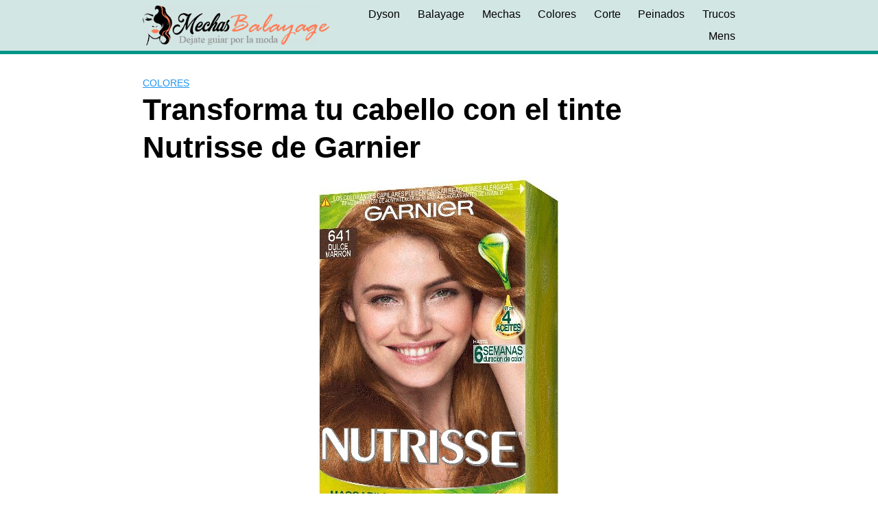

--- FILE ---
content_type: text/html; charset=UTF-8
request_url: https://balayage10.com/transforma-tu-cabello-con-el-tinte-nutrisse-de-garnier/
body_size: 12870
content:
<!DOCTYPE html>
<html lang="en-US">
<head>
	<meta charset="UTF-8">
	<meta name="viewport" content="width=device-width, initial-scale=1">
	<link rel="profile" href="http://gmpg.org/xfn/11">
	<title>Transforma tu cabello con el tinte Nutrisse de Garnier | ▷ Balayage10.com</title>
<meta name='robots' content='max-image-preview:large' />

<!-- This site is optimized with the Yoast SEO Premium plugin v12.2 - https://yoast.com/wordpress/plugins/seo/ -->
<meta name="robots" content="max-snippet:-1, max-image-preview:large, max-video-preview:-1"/>
<link rel="canonical" href="https://balayage10.com/transforma-tu-cabello-con-el-tinte-nutrisse-de-garnier/" />
<meta property="og:locale" content="en_US" />
<meta property="og:type" content="article" />
<meta property="og:title" content="Transforma tu cabello con el tinte Nutrisse de Garnier | ▷ Balayage10.com" />
<meta property="og:description" content="¡Bienvenido/a a la revolución del color de cabello con Nutrisse de Garnier! Leer mas" />
<meta property="og:url" content="https://balayage10.com/transforma-tu-cabello-con-el-tinte-nutrisse-de-garnier/" />
<meta property="og:site_name" content="MECHAS BALAYAGE | Todo lo que necesitas saber BALAYAGE ‍⭐" />
<meta property="article:section" content="Colores" />
<meta property="article:published_time" content="2023-05-24T15:12:56+00:00" />
<meta property="og:image" content="https://balayage10.com/wp-content/uploads/2023/03/tinte-nutrisse.jpg" />
<meta property="og:image:secure_url" content="https://balayage10.com/wp-content/uploads/2023/03/tinte-nutrisse.jpg" />
<meta property="og:image:width" content="450" />
<meta property="og:image:height" content="600" />
<meta name="twitter:card" content="summary_large_image" />
<meta name="twitter:description" content="¡Bienvenido/a a la revolución del color de cabello con Nutrisse de Garnier! Leer mas" />
<meta name="twitter:title" content="Transforma tu cabello con el tinte Nutrisse de Garnier | ▷ Balayage10.com" />
<meta name="twitter:image" content="https://balayage10.com/wp-content/uploads/2023/03/tinte-nutrisse.jpg" />
<script type='application/ld+json' class='yoast-schema-graph yoast-schema-graph--main'>{"@context":"https://schema.org","@graph":[{"@type":"WebSite","@id":"https://balayage10.com/#website","url":"https://balayage10.com/","name":"MECHAS BALAYAGE | Todo lo que necesitas saber BALAYAGE \u200d\u2b50","potentialAction":{"@type":"SearchAction","target":"https://balayage10.com/?s={search_term_string}","query-input":"required name=search_term_string"}},{"@type":"ImageObject","@id":"https://balayage10.com/transforma-tu-cabello-con-el-tinte-nutrisse-de-garnier/#primaryimage","url":"https://balayage10.com/wp-content/uploads/2023/03/tinte-nutrisse.jpg","width":450,"height":600},{"@type":"WebPage","@id":"https://balayage10.com/transforma-tu-cabello-con-el-tinte-nutrisse-de-garnier/#webpage","url":"https://balayage10.com/transforma-tu-cabello-con-el-tinte-nutrisse-de-garnier/","inLanguage":"en-US","name":"Transforma tu cabello con el tinte Nutrisse de Garnier | \u25b7 Balayage10.com","isPartOf":{"@id":"https://balayage10.com/#website"},"primaryImageOfPage":{"@id":"https://balayage10.com/transforma-tu-cabello-con-el-tinte-nutrisse-de-garnier/#primaryimage"},"datePublished":"2023-05-24T15:12:56+00:00","dateModified":"2023-05-24T15:12:56+00:00","author":{"@id":"https://balayage10.com/#/schema/person/38500d461d46d6d092d92b01c492518e"}},{"@type":["Person"],"@id":"https://balayage10.com/#/schema/person/38500d461d46d6d092d92b01c492518e","name":"vickth85","image":{"@type":"ImageObject","@id":"https://balayage10.com/#authorlogo","url":"https://secure.gravatar.com/avatar/54b3dcf52962c3c55aac42516c5879b2ac653919b9427986b1f59badd76990fc?s=96&d=mm&r=g","caption":"vickth85"},"sameAs":[]}]}</script>
<!-- / Yoast SEO Premium plugin. -->

<link rel='dns-prefetch' href='//cdn.jsdelivr.net' />
<link rel="alternate" type="application/rss+xml" title="MECHAS BALAYAGE | Todo lo que necesitas saber BALAYAGE ‍⭐ &raquo; Feed" href="https://balayage10.com/feed/" />
<link rel="alternate" type="application/rss+xml" title="MECHAS BALAYAGE | Todo lo que necesitas saber BALAYAGE ‍⭐ &raquo; Comments Feed" href="https://balayage10.com/comments/feed/" />
<link rel="alternate" type="application/rss+xml" title="MECHAS BALAYAGE | Todo lo que necesitas saber BALAYAGE ‍⭐ &raquo; Transforma tu cabello con el tinte Nutrisse de Garnier Comments Feed" href="https://balayage10.com/transforma-tu-cabello-con-el-tinte-nutrisse-de-garnier/feed/" />
<style id='wp-img-auto-sizes-contain-inline-css' type='text/css'>
img:is([sizes=auto i],[sizes^="auto," i]){contain-intrinsic-size:3000px 1500px}
/*# sourceURL=wp-img-auto-sizes-contain-inline-css */
</style>
<style id='wp-block-library-inline-css' type='text/css'>
:root{--wp-block-synced-color:#7a00df;--wp-block-synced-color--rgb:122,0,223;--wp-bound-block-color:var(--wp-block-synced-color);--wp-editor-canvas-background:#ddd;--wp-admin-theme-color:#007cba;--wp-admin-theme-color--rgb:0,124,186;--wp-admin-theme-color-darker-10:#006ba1;--wp-admin-theme-color-darker-10--rgb:0,107,160.5;--wp-admin-theme-color-darker-20:#005a87;--wp-admin-theme-color-darker-20--rgb:0,90,135;--wp-admin-border-width-focus:2px}@media (min-resolution:192dpi){:root{--wp-admin-border-width-focus:1.5px}}.wp-element-button{cursor:pointer}:root .has-very-light-gray-background-color{background-color:#eee}:root .has-very-dark-gray-background-color{background-color:#313131}:root .has-very-light-gray-color{color:#eee}:root .has-very-dark-gray-color{color:#313131}:root .has-vivid-green-cyan-to-vivid-cyan-blue-gradient-background{background:linear-gradient(135deg,#00d084,#0693e3)}:root .has-purple-crush-gradient-background{background:linear-gradient(135deg,#34e2e4,#4721fb 50%,#ab1dfe)}:root .has-hazy-dawn-gradient-background{background:linear-gradient(135deg,#faaca8,#dad0ec)}:root .has-subdued-olive-gradient-background{background:linear-gradient(135deg,#fafae1,#67a671)}:root .has-atomic-cream-gradient-background{background:linear-gradient(135deg,#fdd79a,#004a59)}:root .has-nightshade-gradient-background{background:linear-gradient(135deg,#330968,#31cdcf)}:root .has-midnight-gradient-background{background:linear-gradient(135deg,#020381,#2874fc)}:root{--wp--preset--font-size--normal:16px;--wp--preset--font-size--huge:42px}.has-regular-font-size{font-size:1em}.has-larger-font-size{font-size:2.625em}.has-normal-font-size{font-size:var(--wp--preset--font-size--normal)}.has-huge-font-size{font-size:var(--wp--preset--font-size--huge)}.has-text-align-center{text-align:center}.has-text-align-left{text-align:left}.has-text-align-right{text-align:right}.has-fit-text{white-space:nowrap!important}#end-resizable-editor-section{display:none}.aligncenter{clear:both}.items-justified-left{justify-content:flex-start}.items-justified-center{justify-content:center}.items-justified-right{justify-content:flex-end}.items-justified-space-between{justify-content:space-between}.screen-reader-text{border:0;clip-path:inset(50%);height:1px;margin:-1px;overflow:hidden;padding:0;position:absolute;width:1px;word-wrap:normal!important}.screen-reader-text:focus{background-color:#ddd;clip-path:none;color:#444;display:block;font-size:1em;height:auto;left:5px;line-height:normal;padding:15px 23px 14px;text-decoration:none;top:5px;width:auto;z-index:100000}html :where(.has-border-color){border-style:solid}html :where([style*=border-top-color]){border-top-style:solid}html :where([style*=border-right-color]){border-right-style:solid}html :where([style*=border-bottom-color]){border-bottom-style:solid}html :where([style*=border-left-color]){border-left-style:solid}html :where([style*=border-width]){border-style:solid}html :where([style*=border-top-width]){border-top-style:solid}html :where([style*=border-right-width]){border-right-style:solid}html :where([style*=border-bottom-width]){border-bottom-style:solid}html :where([style*=border-left-width]){border-left-style:solid}html :where(img[class*=wp-image-]){height:auto;max-width:100%}:where(figure){margin:0 0 1em}html :where(.is-position-sticky){--wp-admin--admin-bar--position-offset:var(--wp-admin--admin-bar--height,0px)}@media screen and (max-width:600px){html :where(.is-position-sticky){--wp-admin--admin-bar--position-offset:0px}}

/*# sourceURL=wp-block-library-inline-css */
</style><style id='wp-block-image-inline-css' type='text/css'>
.wp-block-image>a,.wp-block-image>figure>a{display:inline-block}.wp-block-image img{box-sizing:border-box;height:auto;max-width:100%;vertical-align:bottom}@media not (prefers-reduced-motion){.wp-block-image img.hide{visibility:hidden}.wp-block-image img.show{animation:show-content-image .4s}}.wp-block-image[style*=border-radius] img,.wp-block-image[style*=border-radius]>a{border-radius:inherit}.wp-block-image.has-custom-border img{box-sizing:border-box}.wp-block-image.aligncenter{text-align:center}.wp-block-image.alignfull>a,.wp-block-image.alignwide>a{width:100%}.wp-block-image.alignfull img,.wp-block-image.alignwide img{height:auto;width:100%}.wp-block-image .aligncenter,.wp-block-image .alignleft,.wp-block-image .alignright,.wp-block-image.aligncenter,.wp-block-image.alignleft,.wp-block-image.alignright{display:table}.wp-block-image .aligncenter>figcaption,.wp-block-image .alignleft>figcaption,.wp-block-image .alignright>figcaption,.wp-block-image.aligncenter>figcaption,.wp-block-image.alignleft>figcaption,.wp-block-image.alignright>figcaption{caption-side:bottom;display:table-caption}.wp-block-image .alignleft{float:left;margin:.5em 1em .5em 0}.wp-block-image .alignright{float:right;margin:.5em 0 .5em 1em}.wp-block-image .aligncenter{margin-left:auto;margin-right:auto}.wp-block-image :where(figcaption){margin-bottom:1em;margin-top:.5em}.wp-block-image.is-style-circle-mask img{border-radius:9999px}@supports ((-webkit-mask-image:none) or (mask-image:none)) or (-webkit-mask-image:none){.wp-block-image.is-style-circle-mask img{border-radius:0;-webkit-mask-image:url('data:image/svg+xml;utf8,<svg viewBox="0 0 100 100" xmlns="http://www.w3.org/2000/svg"><circle cx="50" cy="50" r="50"/></svg>');mask-image:url('data:image/svg+xml;utf8,<svg viewBox="0 0 100 100" xmlns="http://www.w3.org/2000/svg"><circle cx="50" cy="50" r="50"/></svg>');mask-mode:alpha;-webkit-mask-position:center;mask-position:center;-webkit-mask-repeat:no-repeat;mask-repeat:no-repeat;-webkit-mask-size:contain;mask-size:contain}}:root :where(.wp-block-image.is-style-rounded img,.wp-block-image .is-style-rounded img){border-radius:9999px}.wp-block-image figure{margin:0}.wp-lightbox-container{display:flex;flex-direction:column;position:relative}.wp-lightbox-container img{cursor:zoom-in}.wp-lightbox-container img:hover+button{opacity:1}.wp-lightbox-container button{align-items:center;backdrop-filter:blur(16px) saturate(180%);background-color:#5a5a5a40;border:none;border-radius:4px;cursor:zoom-in;display:flex;height:20px;justify-content:center;opacity:0;padding:0;position:absolute;right:16px;text-align:center;top:16px;width:20px;z-index:100}@media not (prefers-reduced-motion){.wp-lightbox-container button{transition:opacity .2s ease}}.wp-lightbox-container button:focus-visible{outline:3px auto #5a5a5a40;outline:3px auto -webkit-focus-ring-color;outline-offset:3px}.wp-lightbox-container button:hover{cursor:pointer;opacity:1}.wp-lightbox-container button:focus{opacity:1}.wp-lightbox-container button:focus,.wp-lightbox-container button:hover,.wp-lightbox-container button:not(:hover):not(:active):not(.has-background){background-color:#5a5a5a40;border:none}.wp-lightbox-overlay{box-sizing:border-box;cursor:zoom-out;height:100vh;left:0;overflow:hidden;position:fixed;top:0;visibility:hidden;width:100%;z-index:100000}.wp-lightbox-overlay .close-button{align-items:center;cursor:pointer;display:flex;justify-content:center;min-height:40px;min-width:40px;padding:0;position:absolute;right:calc(env(safe-area-inset-right) + 16px);top:calc(env(safe-area-inset-top) + 16px);z-index:5000000}.wp-lightbox-overlay .close-button:focus,.wp-lightbox-overlay .close-button:hover,.wp-lightbox-overlay .close-button:not(:hover):not(:active):not(.has-background){background:none;border:none}.wp-lightbox-overlay .lightbox-image-container{height:var(--wp--lightbox-container-height);left:50%;overflow:hidden;position:absolute;top:50%;transform:translate(-50%,-50%);transform-origin:top left;width:var(--wp--lightbox-container-width);z-index:9999999999}.wp-lightbox-overlay .wp-block-image{align-items:center;box-sizing:border-box;display:flex;height:100%;justify-content:center;margin:0;position:relative;transform-origin:0 0;width:100%;z-index:3000000}.wp-lightbox-overlay .wp-block-image img{height:var(--wp--lightbox-image-height);min-height:var(--wp--lightbox-image-height);min-width:var(--wp--lightbox-image-width);width:var(--wp--lightbox-image-width)}.wp-lightbox-overlay .wp-block-image figcaption{display:none}.wp-lightbox-overlay button{background:none;border:none}.wp-lightbox-overlay .scrim{background-color:#fff;height:100%;opacity:.9;position:absolute;width:100%;z-index:2000000}.wp-lightbox-overlay.active{visibility:visible}@media not (prefers-reduced-motion){.wp-lightbox-overlay.active{animation:turn-on-visibility .25s both}.wp-lightbox-overlay.active img{animation:turn-on-visibility .35s both}.wp-lightbox-overlay.show-closing-animation:not(.active){animation:turn-off-visibility .35s both}.wp-lightbox-overlay.show-closing-animation:not(.active) img{animation:turn-off-visibility .25s both}.wp-lightbox-overlay.zoom.active{animation:none;opacity:1;visibility:visible}.wp-lightbox-overlay.zoom.active .lightbox-image-container{animation:lightbox-zoom-in .4s}.wp-lightbox-overlay.zoom.active .lightbox-image-container img{animation:none}.wp-lightbox-overlay.zoom.active .scrim{animation:turn-on-visibility .4s forwards}.wp-lightbox-overlay.zoom.show-closing-animation:not(.active){animation:none}.wp-lightbox-overlay.zoom.show-closing-animation:not(.active) .lightbox-image-container{animation:lightbox-zoom-out .4s}.wp-lightbox-overlay.zoom.show-closing-animation:not(.active) .lightbox-image-container img{animation:none}.wp-lightbox-overlay.zoom.show-closing-animation:not(.active) .scrim{animation:turn-off-visibility .4s forwards}}@keyframes show-content-image{0%{visibility:hidden}99%{visibility:hidden}to{visibility:visible}}@keyframes turn-on-visibility{0%{opacity:0}to{opacity:1}}@keyframes turn-off-visibility{0%{opacity:1;visibility:visible}99%{opacity:0;visibility:visible}to{opacity:0;visibility:hidden}}@keyframes lightbox-zoom-in{0%{transform:translate(calc((-100vw + var(--wp--lightbox-scrollbar-width))/2 + var(--wp--lightbox-initial-left-position)),calc(-50vh + var(--wp--lightbox-initial-top-position))) scale(var(--wp--lightbox-scale))}to{transform:translate(-50%,-50%) scale(1)}}@keyframes lightbox-zoom-out{0%{transform:translate(-50%,-50%) scale(1);visibility:visible}99%{visibility:visible}to{transform:translate(calc((-100vw + var(--wp--lightbox-scrollbar-width))/2 + var(--wp--lightbox-initial-left-position)),calc(-50vh + var(--wp--lightbox-initial-top-position))) scale(var(--wp--lightbox-scale));visibility:hidden}}
/*# sourceURL=https://balayage10.com/wp-includes/blocks/image/style.min.css */
</style>
<style id='global-styles-inline-css' type='text/css'>
:root{--wp--preset--aspect-ratio--square: 1;--wp--preset--aspect-ratio--4-3: 4/3;--wp--preset--aspect-ratio--3-4: 3/4;--wp--preset--aspect-ratio--3-2: 3/2;--wp--preset--aspect-ratio--2-3: 2/3;--wp--preset--aspect-ratio--16-9: 16/9;--wp--preset--aspect-ratio--9-16: 9/16;--wp--preset--color--black: #000000;--wp--preset--color--cyan-bluish-gray: #abb8c3;--wp--preset--color--white: #ffffff;--wp--preset--color--pale-pink: #f78da7;--wp--preset--color--vivid-red: #cf2e2e;--wp--preset--color--luminous-vivid-orange: #ff6900;--wp--preset--color--luminous-vivid-amber: #fcb900;--wp--preset--color--light-green-cyan: #7bdcb5;--wp--preset--color--vivid-green-cyan: #00d084;--wp--preset--color--pale-cyan-blue: #8ed1fc;--wp--preset--color--vivid-cyan-blue: #0693e3;--wp--preset--color--vivid-purple: #9b51e0;--wp--preset--gradient--vivid-cyan-blue-to-vivid-purple: linear-gradient(135deg,rgb(6,147,227) 0%,rgb(155,81,224) 100%);--wp--preset--gradient--light-green-cyan-to-vivid-green-cyan: linear-gradient(135deg,rgb(122,220,180) 0%,rgb(0,208,130) 100%);--wp--preset--gradient--luminous-vivid-amber-to-luminous-vivid-orange: linear-gradient(135deg,rgb(252,185,0) 0%,rgb(255,105,0) 100%);--wp--preset--gradient--luminous-vivid-orange-to-vivid-red: linear-gradient(135deg,rgb(255,105,0) 0%,rgb(207,46,46) 100%);--wp--preset--gradient--very-light-gray-to-cyan-bluish-gray: linear-gradient(135deg,rgb(238,238,238) 0%,rgb(169,184,195) 100%);--wp--preset--gradient--cool-to-warm-spectrum: linear-gradient(135deg,rgb(74,234,220) 0%,rgb(151,120,209) 20%,rgb(207,42,186) 40%,rgb(238,44,130) 60%,rgb(251,105,98) 80%,rgb(254,248,76) 100%);--wp--preset--gradient--blush-light-purple: linear-gradient(135deg,rgb(255,206,236) 0%,rgb(152,150,240) 100%);--wp--preset--gradient--blush-bordeaux: linear-gradient(135deg,rgb(254,205,165) 0%,rgb(254,45,45) 50%,rgb(107,0,62) 100%);--wp--preset--gradient--luminous-dusk: linear-gradient(135deg,rgb(255,203,112) 0%,rgb(199,81,192) 50%,rgb(65,88,208) 100%);--wp--preset--gradient--pale-ocean: linear-gradient(135deg,rgb(255,245,203) 0%,rgb(182,227,212) 50%,rgb(51,167,181) 100%);--wp--preset--gradient--electric-grass: linear-gradient(135deg,rgb(202,248,128) 0%,rgb(113,206,126) 100%);--wp--preset--gradient--midnight: linear-gradient(135deg,rgb(2,3,129) 0%,rgb(40,116,252) 100%);--wp--preset--font-size--small: 13px;--wp--preset--font-size--medium: 20px;--wp--preset--font-size--large: 36px;--wp--preset--font-size--x-large: 42px;--wp--preset--spacing--20: 0.44rem;--wp--preset--spacing--30: 0.67rem;--wp--preset--spacing--40: 1rem;--wp--preset--spacing--50: 1.5rem;--wp--preset--spacing--60: 2.25rem;--wp--preset--spacing--70: 3.38rem;--wp--preset--spacing--80: 5.06rem;--wp--preset--shadow--natural: 6px 6px 9px rgba(0, 0, 0, 0.2);--wp--preset--shadow--deep: 12px 12px 50px rgba(0, 0, 0, 0.4);--wp--preset--shadow--sharp: 6px 6px 0px rgba(0, 0, 0, 0.2);--wp--preset--shadow--outlined: 6px 6px 0px -3px rgb(255, 255, 255), 6px 6px rgb(0, 0, 0);--wp--preset--shadow--crisp: 6px 6px 0px rgb(0, 0, 0);}:where(.is-layout-flex){gap: 0.5em;}:where(.is-layout-grid){gap: 0.5em;}body .is-layout-flex{display: flex;}.is-layout-flex{flex-wrap: wrap;align-items: center;}.is-layout-flex > :is(*, div){margin: 0;}body .is-layout-grid{display: grid;}.is-layout-grid > :is(*, div){margin: 0;}:where(.wp-block-columns.is-layout-flex){gap: 2em;}:where(.wp-block-columns.is-layout-grid){gap: 2em;}:where(.wp-block-post-template.is-layout-flex){gap: 1.25em;}:where(.wp-block-post-template.is-layout-grid){gap: 1.25em;}.has-black-color{color: var(--wp--preset--color--black) !important;}.has-cyan-bluish-gray-color{color: var(--wp--preset--color--cyan-bluish-gray) !important;}.has-white-color{color: var(--wp--preset--color--white) !important;}.has-pale-pink-color{color: var(--wp--preset--color--pale-pink) !important;}.has-vivid-red-color{color: var(--wp--preset--color--vivid-red) !important;}.has-luminous-vivid-orange-color{color: var(--wp--preset--color--luminous-vivid-orange) !important;}.has-luminous-vivid-amber-color{color: var(--wp--preset--color--luminous-vivid-amber) !important;}.has-light-green-cyan-color{color: var(--wp--preset--color--light-green-cyan) !important;}.has-vivid-green-cyan-color{color: var(--wp--preset--color--vivid-green-cyan) !important;}.has-pale-cyan-blue-color{color: var(--wp--preset--color--pale-cyan-blue) !important;}.has-vivid-cyan-blue-color{color: var(--wp--preset--color--vivid-cyan-blue) !important;}.has-vivid-purple-color{color: var(--wp--preset--color--vivid-purple) !important;}.has-black-background-color{background-color: var(--wp--preset--color--black) !important;}.has-cyan-bluish-gray-background-color{background-color: var(--wp--preset--color--cyan-bluish-gray) !important;}.has-white-background-color{background-color: var(--wp--preset--color--white) !important;}.has-pale-pink-background-color{background-color: var(--wp--preset--color--pale-pink) !important;}.has-vivid-red-background-color{background-color: var(--wp--preset--color--vivid-red) !important;}.has-luminous-vivid-orange-background-color{background-color: var(--wp--preset--color--luminous-vivid-orange) !important;}.has-luminous-vivid-amber-background-color{background-color: var(--wp--preset--color--luminous-vivid-amber) !important;}.has-light-green-cyan-background-color{background-color: var(--wp--preset--color--light-green-cyan) !important;}.has-vivid-green-cyan-background-color{background-color: var(--wp--preset--color--vivid-green-cyan) !important;}.has-pale-cyan-blue-background-color{background-color: var(--wp--preset--color--pale-cyan-blue) !important;}.has-vivid-cyan-blue-background-color{background-color: var(--wp--preset--color--vivid-cyan-blue) !important;}.has-vivid-purple-background-color{background-color: var(--wp--preset--color--vivid-purple) !important;}.has-black-border-color{border-color: var(--wp--preset--color--black) !important;}.has-cyan-bluish-gray-border-color{border-color: var(--wp--preset--color--cyan-bluish-gray) !important;}.has-white-border-color{border-color: var(--wp--preset--color--white) !important;}.has-pale-pink-border-color{border-color: var(--wp--preset--color--pale-pink) !important;}.has-vivid-red-border-color{border-color: var(--wp--preset--color--vivid-red) !important;}.has-luminous-vivid-orange-border-color{border-color: var(--wp--preset--color--luminous-vivid-orange) !important;}.has-luminous-vivid-amber-border-color{border-color: var(--wp--preset--color--luminous-vivid-amber) !important;}.has-light-green-cyan-border-color{border-color: var(--wp--preset--color--light-green-cyan) !important;}.has-vivid-green-cyan-border-color{border-color: var(--wp--preset--color--vivid-green-cyan) !important;}.has-pale-cyan-blue-border-color{border-color: var(--wp--preset--color--pale-cyan-blue) !important;}.has-vivid-cyan-blue-border-color{border-color: var(--wp--preset--color--vivid-cyan-blue) !important;}.has-vivid-purple-border-color{border-color: var(--wp--preset--color--vivid-purple) !important;}.has-vivid-cyan-blue-to-vivid-purple-gradient-background{background: var(--wp--preset--gradient--vivid-cyan-blue-to-vivid-purple) !important;}.has-light-green-cyan-to-vivid-green-cyan-gradient-background{background: var(--wp--preset--gradient--light-green-cyan-to-vivid-green-cyan) !important;}.has-luminous-vivid-amber-to-luminous-vivid-orange-gradient-background{background: var(--wp--preset--gradient--luminous-vivid-amber-to-luminous-vivid-orange) !important;}.has-luminous-vivid-orange-to-vivid-red-gradient-background{background: var(--wp--preset--gradient--luminous-vivid-orange-to-vivid-red) !important;}.has-very-light-gray-to-cyan-bluish-gray-gradient-background{background: var(--wp--preset--gradient--very-light-gray-to-cyan-bluish-gray) !important;}.has-cool-to-warm-spectrum-gradient-background{background: var(--wp--preset--gradient--cool-to-warm-spectrum) !important;}.has-blush-light-purple-gradient-background{background: var(--wp--preset--gradient--blush-light-purple) !important;}.has-blush-bordeaux-gradient-background{background: var(--wp--preset--gradient--blush-bordeaux) !important;}.has-luminous-dusk-gradient-background{background: var(--wp--preset--gradient--luminous-dusk) !important;}.has-pale-ocean-gradient-background{background: var(--wp--preset--gradient--pale-ocean) !important;}.has-electric-grass-gradient-background{background: var(--wp--preset--gradient--electric-grass) !important;}.has-midnight-gradient-background{background: var(--wp--preset--gradient--midnight) !important;}.has-small-font-size{font-size: var(--wp--preset--font-size--small) !important;}.has-medium-font-size{font-size: var(--wp--preset--font-size--medium) !important;}.has-large-font-size{font-size: var(--wp--preset--font-size--large) !important;}.has-x-large-font-size{font-size: var(--wp--preset--font-size--x-large) !important;}
/*# sourceURL=global-styles-inline-css */
</style>

<style id='classic-theme-styles-inline-css' type='text/css'>
/*! This file is auto-generated */
.wp-block-button__link{color:#fff;background-color:#32373c;border-radius:9999px;box-shadow:none;text-decoration:none;padding:calc(.667em + 2px) calc(1.333em + 2px);font-size:1.125em}.wp-block-file__button{background:#32373c;color:#fff;text-decoration:none}
/*# sourceURL=/wp-includes/css/classic-themes.min.css */
</style>
<link rel='stylesheet' id='orbital-style-css' href='https://balayage10.com/wp-content/themes/orbital/assets/css/main.css?ver=6.9' type='text/css' media='all' />
<style id='orbital-style-inline-css' type='text/css'>

                .primary-menu li.menu-item-has-children:focus > ul, .primary-menu li.menu-item-has-children.focus > ul {
                    right: 0;
                    opacity: 1;
                    transform: translateY(0);
                    transition: opacity 0.15s linear, transform 0.15s linear;
                }
               
            
/*# sourceURL=orbital-style-inline-css */
</style>
<script type="text/javascript" src="https://balayage10.com/wp-includes/js/jquery/jquery.min.js?ver=3.7.1" id="jquery-core-js"></script>
<script type="text/javascript" src="https://balayage10.com/wp-includes/js/jquery/jquery-migrate.min.js?ver=3.4.1" id="jquery-migrate-js"></script>
<link rel="EditURI" type="application/rsd+xml" title="RSD" href="https://balayage10.com/xmlrpc.php?rsd" />
<link rel='shortlink' href='https://balayage10.com/?p=3747' />
    <style>
        @media(min-width: 48rem){

            .container {
                width: 56rem;
            }

            .entry-content {
                max-width: 70%;
                flex-basis: 70%;
            }

            .entry-aside {
                max-width: 30%;
                flex-basis: 30%;
                order: 0;
                -ms-flex-order: 0;

            }

        }


                a {
                color: #2196f3;
            }

        

                .site-header {
                background-color: #ffffff;
            }

        
                .site-header a {
                color: ;
            }

            @media(min-width: 1040px){
                .site-navbar .menu-item-has-children:after {
                    border-color: ;
                }
            }
    

    </style>

            <style>
        </style>
    <script async src="https://pagead2.googlesyndication.com/pagead/js/adsbygoogle.js?client=ca-pub-5571460700412060"
     crossorigin="anonymous"></script><link rel="icon" href="https://balayage10.com/wp-content/uploads/2023/03/cropped-copper-hair-32x32.jpg" sizes="32x32" />
<link rel="icon" href="https://balayage10.com/wp-content/uploads/2023/03/cropped-copper-hair-192x192.jpg" sizes="192x192" />
<link rel="apple-touch-icon" href="https://balayage10.com/wp-content/uploads/2023/03/cropped-copper-hair-180x180.jpg" />
<meta name="msapplication-TileImage" content="https://balayage10.com/wp-content/uploads/2023/03/cropped-copper-hair-270x270.jpg" />
		<style type="text/css" id="wp-custom-css">
			.site-logo img{max-width: 290px;}.site-header {    border-bottom: 5px solid #009687;background: #d2e6e3;}
.site-footer{border-top: 5px solid #009687;background: #d2e6e3;}
.widget-area{background-color: #ffffff00;}

.entry-header .wp-post-image {
    height: 150px;
    object-fit: cover;
    border-radius: 10px;
}

.entry-item img {
    height: 150px;
    object-fit: cover;
    border-radius: 10px;
}		</style>
		</head>
<body class="wp-singular post-template-default single single-post postid-3747 single-format-standard wp-custom-logo wp-theme-orbital no-sidebar">
	<a class="screen-reader-text" href="#content">Skip to content</a>

			
		

<header class="site-header ">
	<div class="container header-inner">
							<div class="site-logo">

					<a href="https://balayage10.com/" class="custom-logo-link"><img width="394" height="79" src="https://balayage10.com/wp-content/uploads/2023/04/logo-mechas-balayage-3-1.png" class="custom-logo" alt="" decoding="async" /></a>
				</div>

						<button class="toggle nav-toggle mobile-nav-toggle " data-toggle-target=".menu-modal"  data-toggle-body-class="showing-menu-modal" aria-expanded="false" data-set-focus=".close-nav-toggle">
				<span class="toggle-inner">
					<a class="site-nav-trigger">
						<span></span>
					</a>
					<span class="toggle-text">Menu</span>
				</span>
			</button><!-- .nav-toggle -->
			
			<div class="header-navigation-wrapper">

										<nav class="primary-menu-wrapper" aria-label="Horizontal" role="navigation">

							<ul class="primary-menu reset-list-style">

							<li id="menu-item-4471" class="menu-item menu-item-type-post_type menu-item-object-post menu-item-4471"><a href="https://balayage10.com/dyson-airwrap-opiniones-pelo-encrespado/">Dyson</a></li>
<li id="menu-item-4025" class="menu-item menu-item-type-post_type menu-item-object-page menu-item-4025"><a href="https://balayage10.com/que-son/">Balayage</a></li>
<li id="menu-item-4017" class="menu-item menu-item-type-taxonomy menu-item-object-category menu-item-4017"><a href="https://balayage10.com/mechas/">Mechas</a></li>
<li id="menu-item-4016" class="menu-item menu-item-type-taxonomy menu-item-object-category current-post-ancestor current-menu-parent current-post-parent menu-item-4016"><a href="https://balayage10.com/colores/">Colores</a></li>
<li id="menu-item-4020" class="menu-item menu-item-type-taxonomy menu-item-object-category menu-item-4020"><a href="https://balayage10.com/corte/">Corte</a></li>
<li id="menu-item-4021" class="menu-item menu-item-type-taxonomy menu-item-object-category menu-item-4021"><a href="https://balayage10.com/peinados/">Peinados</a></li>
<li id="menu-item-4018" class="menu-item menu-item-type-taxonomy menu-item-object-category menu-item-4018"><a href="https://balayage10.com/trucos-y-consejos/">Trucos</a></li>
<li id="menu-item-4019" class="menu-item menu-item-type-taxonomy menu-item-object-category menu-item-4019"><a href="https://balayage10.com/hombres/">Mens</a></li>

							</ul>
							
						</nav><!-- .primary-menu-wrapper -->
					
			</div><!-- .header-navigation-wrapper -->
		
	</div>
</header>

<div class="menu-modal cover-modal header-footer-group" data-modal-target-string=".menu-modal">

	<div class="menu-modal-inner modal-inner">

		<div class="menu-wrapper section-inner">

			<div class="menu-top">

				<button class="toggle close-nav-toggle fill-children-current-color" data-toggle-target=".menu-modal" data-toggle-body-class="showing-menu-modal" aria-expanded="false" data-set-focus=".menu-modal">
					<span class="toggle-text">Close Menu</span>
					X
				</button><!-- .nav-toggle -->

				
				<nav class="mobile-menu" aria-label="Mobile" role="navigation">

					<ul class="modal-menu reset-list-style">

					<li class="menu-item menu-item-type-post_type menu-item-object-post menu-item-4471"><div class="ancestor-wrapper"><a href="https://balayage10.com/dyson-airwrap-opiniones-pelo-encrespado/">Dyson</a></div><!-- .ancestor-wrapper --></li>
<li class="menu-item menu-item-type-post_type menu-item-object-page menu-item-4025"><div class="ancestor-wrapper"><a href="https://balayage10.com/que-son/">Balayage</a></div><!-- .ancestor-wrapper --></li>
<li class="menu-item menu-item-type-taxonomy menu-item-object-category menu-item-4017"><div class="ancestor-wrapper"><a href="https://balayage10.com/mechas/">Mechas</a></div><!-- .ancestor-wrapper --></li>
<li class="menu-item menu-item-type-taxonomy menu-item-object-category current-post-ancestor current-menu-parent current-post-parent menu-item-4016"><div class="ancestor-wrapper"><a href="https://balayage10.com/colores/">Colores</a></div><!-- .ancestor-wrapper --></li>
<li class="menu-item menu-item-type-taxonomy menu-item-object-category menu-item-4020"><div class="ancestor-wrapper"><a href="https://balayage10.com/corte/">Corte</a></div><!-- .ancestor-wrapper --></li>
<li class="menu-item menu-item-type-taxonomy menu-item-object-category menu-item-4021"><div class="ancestor-wrapper"><a href="https://balayage10.com/peinados/">Peinados</a></div><!-- .ancestor-wrapper --></li>
<li class="menu-item menu-item-type-taxonomy menu-item-object-category menu-item-4018"><div class="ancestor-wrapper"><a href="https://balayage10.com/trucos-y-consejos/">Trucos</a></div><!-- .ancestor-wrapper --></li>
<li class="menu-item menu-item-type-taxonomy menu-item-object-category menu-item-4019"><div class="ancestor-wrapper"><a href="https://balayage10.com/hombres/">Mens</a></div><!-- .ancestor-wrapper --></li>

					</ul>

				</nav>

			</div><!-- .menu-top -->

		</div><!-- .menu-wrapper -->

	</div><!-- .menu-modal-inner -->

</div><!-- .menu-modal -->

		<main id="content" class="site-main post-3747 post type-post status-publish format-standard has-post-thumbnail category-colores">

    
    <header class="default-header">
	<div class="container">
					
												<div class="category">
						<a href="https://balayage10.com/colores/">Colores</a>					</div>
							
							<h1 class="title">Transforma tu cabello con el tinte Nutrisse de Garnier</h1>			
							<div class="meta">
									</div>
			
			
			

		
	</div>

	
</header>
    
    <div id="content-wrapper" class="container flex">
        <div class="entry-content">

            			<div class="post-thumbnail"><img width="450" height="600" src="https://balayage10.com/wp-content/uploads/2023/03/tinte-nutrisse.jpg" class="attachment-large size-large wp-post-image" alt="" decoding="async" fetchpriority="high" /></div>

			    <div class="banner desktop">
        <div class="center fluid">
            <script async src="https://pagead2.googlesyndication.com/pagead/js/adsbygoogle.js?client=ca-pub-5571460700412060"
     crossorigin="anonymous"></script>
<!-- Bloque alargado -->
<ins class="adsbygoogle"
     style="display:block"
     data-ad-client="ca-pub-5571460700412060"
     data-ad-slot="4019133846"
     data-ad-format="auto"
     data-full-width-responsive="true"></ins>
<script>
     (adsbygoogle = window.adsbygoogle || []).push({});
</script>        </div>
    </div>
        <div class="banner mobile">
        <div class="center fluid">
            <script async src="https://pagead2.googlesyndication.com/pagead/js/adsbygoogle.js?client=ca-pub-5571460700412060"
     crossorigin="anonymous"></script>
<!-- Bloque alargado -->
<ins class="adsbygoogle"
     style="display:block"
     data-ad-client="ca-pub-5571460700412060"
     data-ad-slot="4019133846"
     data-ad-format="auto"
     data-full-width-responsive="true"></ins>
<script>
     (adsbygoogle = window.adsbygoogle || []).push({});
</script>        </div>
    </div>
    
            <p><b>¡Bienvenido/a a la revolución del color de cabello con Nutrisse de Garnier!</b></p>
<p>Si estás buscando un tinte que te proporcione un color intenso y duradero, con una fórmula nutritiva y enriquecida con aceites naturales como el aguacate, la oliva y la grosella, ¡has llegado al lugar adecuado! Nutrisse de Garnier es el producto que necesitas para transformar tu cabello y lucir un color vibrante que refleje tu personalidad.</p>
<p>En esta sección encontrarás todo lo que necesitas saber sobre Nutrisse: desde los tonos disponibles hasta las características de su fórmula, pasando por consejos para su aplicación y mantenimiento del color. Además, podrás leer las opiniones y experiencias de nuestros clientes satisfechos y descubrir cómo lograron satisfacer sus expectativas y necesidades.</p><div class="banner mobile"><div class=" ">
	<script async src="https://pagead2.googlesyndication.com/pagead/js/adsbygoogle.js?client=ca-pub-5571460700412060"
     crossorigin="anonymous"></script>
<!-- Bloque alargado -->
<ins class="adsbygoogle"
     style="display:block"
     data-ad-client="ca-pub-5571460700412060"
     data-ad-slot="4019133846"
     data-ad-format="auto"
     data-full-width-responsive="true"></ins>
<script>
     (adsbygoogle = window.adsbygoogle || []).push({});
</script>
	</div>
	</div><div class="banner desktop"><div class=" ">
	<script async src="https://pagead2.googlesyndication.com/pagead/js/adsbygoogle.js?client=ca-pub-5571460700412060"
     crossorigin="anonymous"></script>
<!-- Bloque alargado -->
<ins class="adsbygoogle"
     style="display:block"
     data-ad-client="ca-pub-5571460700412060"
     data-ad-slot="4019133846"
     data-ad-format="auto"
     data-full-width-responsive="true"></ins>
<script>
     (adsbygoogle = window.adsbygoogle || []).push({});
</script>
	</div>
	</div>
<p class="vi1"><iframe class="video" src="https://www.youtube.com/embed/T_Kb7BKHTJw" title="YouTube video player" frameborder="0" allow="accelerometer; autoplay; clipboard-write; encrypted-media; gyroscope; picture-in-picture; web-share" allowfullscreen></iframe></p>
<p><b>¡Bienvenido/a a la revolución del color de cabello con Nutrisse de Garnier!</b></p>
<p>Si estás buscando un tinte que te proporcione un color intenso y duradero, con una fórmula nutritiva y enriquecida con aceites naturales como el aguacate, la oliva y la grosella, ¡has llegado al lugar adecuado! Nutrisse de Garnier es el producto que necesitas para transformar tu cabello y lucir un color vibrante que refleje tu personalidad.</p>
<p>En esta sección encontrarás todo lo que necesitas saber sobre Nutrisse: desde los tonos disponibles hasta las características de su fórmula, pasando por consejos para su aplicación y mantenimiento del color. Además, podrás leer las opiniones y experiencias de nuestros clientes satisfechos y descubrir cómo lograron satisfacer sus expectativas y necesidades.</p>
<h2>¿Qué es el tinte Nutrisse de Garnier?</h2>
<p>Nutrisse es una marca de tinte para el cabello de Garnier que ofrece una amplia gama de tonos y colores. Este tinte es conocido por su fórmula enriquecida con aceite de frutas y vitaminas que ayudan a nutrir el cabello mientras lo tiñen. Esta combinación de ingredientes es lo que permite que Nutrisse de Garnier sea conocido por su capacidad para proporcionar un color vibrante y duradero, así como por mejorar la salud del cabello. Además, se puede encontrar en varios formatos, como crema o gel, para adaptarse a las necesidades de cada persona. <b>En resumen:</b> Nutrisse de Garnier es un tinte para el cabello con una fórmula rica en aceites y vitaminas que nutren y mejoran la salud del cabello mientras proporciona un color duradero y vibrante.</p>
<h2>Cómo preparar tu cabello antes de teñirlo con Salerm</h2>
<p>Antes de utilizar el tinte Salerm, es importante preparar adecuadamente el cabello para que el color quede uniforme y duradero. A continuación, se presentan los pasos a seguir para preparar tu cabello antes de teñirlo:</p>
<h3>Lava y aclara tu cabello</h3>
<p>Antes de teñir tu cabello con Salerm, es importante lavarlo con champú y acondicionador para eliminar cualquier residuo de productos y suciedad. Una vez lavado, enjuágalo bien para que no queden restos de champú o acondicionador en el cabello.</p>
<h3>No utilices productos para el cabello antes de teñirlo</h3>
<p>Es recomendable no usar productos como gel, cera o espuma antes de teñir el cabello con Salerm. Estos productos pueden provocar una reacción química con el tinte y afectar su resultado final.</p>
<h3>Desenreda tu cabello</h3>
<p>Antes de aplicar el tinte Salerm, desenreda tu cabello con cuidado. Utiliza un peine de dientes anchos o un cepillo suave para no causar daño en el cabello.</p>
<h3>Protege tu piel y ropa</h3>
<p>Antes de aplicar el tinte Salerm, utiliza una capa protectora en tus hombros y cubre tus manos con guantes de plástico para evitar manchas en la piel y ropa.</p>
<p>Siguiendo estos sencillos pasos, tu cabello estará preparado para recibir el tinte Salerm y lograr un color uniforme y duradero.</p>
<h2>Consejos para aplicar Nutrisse de Garnier en casa</h2>
<h4>3.1. Sigue las instrucciones</h4>
<p>Es importante leer y seguir las instrucciones de uso proporcionadas por Nutrisse para obtener los mejores resultados y evitar errores. Asegúrate de hacer una prueba de alergia antes de utilizar el producto y utiliza guantes durante la aplicación.</p>
<h4>3.2. Prepara el área de trabajo</h4>
<p>Antes de aplicar el tinte, protege las áreas donde no quieras que el producto llegue, como el cuello, los hombros y las orejas, cubriéndolos con toallas o capas. Ten a mano agua y jabón para limpiar cualquier mancha accidental de tinte.</p>
<h4>3.Divide el cabello en secciones</h4>
<p>Para aplicar Nutrisse de manera uniforme, es recomendable dividir el cabello en secciones con pinzas. Empieza aplicando el tinte en las raíces y ve trabajando hacia las puntas. Sigue las instrucciones de tiempo de espera antes de enjuagar y aplicar el acondicionador que viene incluido. </p>
<h4>3.4. No te laves el cabello inmediatamente</h4>
<p>Después de aplicar el tinte, espera al menos 24 horas antes de lavar el cabello para dar tiempo al color a asentarse. Usa un champú suave y evita el agua caliente para prolongar la duración del color.</p>
<h2>Cómo mantener el color y la salud del cabello después de usar Nutrisse</h2>
<p>Una vez que has teñido tu cabello con Nutrisse, es importante cuidarlo adecuadamente para mantener el color vibrante y la salud del cabello. Aquí te dejamos algunos consejos:</p>
<h3>4.1. Utiliza champús y acondicionadores específicos para cabello teñido</h3>
<p>Los champús y acondicionadores para cabello teñido están especialmente formulados para evitar que el color se desvanezca. Además, ayudan a mantener la hidratación y la suavidad del cabello.</p>
<h3>4.2. Evita el agua caliente</h3>
<p>El agua caliente puede dañar el cabello y hacer que el color se desvanezca más rápido. Trata de lavar el cabello con agua tibia o fría para mantener el color vibrante durante más tiempo.</p>
<h3>4.3. Protege tu cabello del sol</h3>
<p>La exposición al sol puede dañar el cabello y hacer que el color se desvanezca más rápido. Utiliza productos para el cabello con protección UV y evita la exposición prolongada al sol.</p>
<h3>4.Mantén tu cabello hidratado</h3>
<p>El tinte y los procesos de decoloración pueden dejar el cabello seco y quebradizo. Usa productos hidratantes como mascarillas y aceites para mantener tu cabello saludable e hidratado.</p>
<h2>Conclusiones sobre el tinte Nutrisse de Garnier: pros y contras</h2>
<p>Después de analizar las características y la experiencia de uso del tinte Nutrisse de Garnier, podemos concluir que tiene ventajas y desventajas que merecen ser mencionadas:</p>
<h3>Pros:</h3>
<p><b>1. Nutrición:</b> El tinte Nutrisse de Garnier contiene aceite de aguacate, aceite de oliva y manteca de karité, ingredientes que aportan hidratación, suavidad y brillo al cabello.</p>
<p><b>2. Color intenso:</b> Los pigmentos del tinte Nutrisse logran un color vibrante y duradero, incluso en cabellos oscuros.</p>
<p><b>3. Facilidad de uso:</b> El kit de tinte Nutrisse incluye todo lo necesario para realizar la aplicación en casa, con instrucciones claras y sencillas.</p>
<h3>Contras:</h3>
<p><b>1. Alergias:</b> El tinte Nutrisse contiene amoníaco y otros componentes que pueden causar reacciones alérgicas en algunas personas.</p>
<p><b>2. Manchas:</b> El tinte Nutrisse puede dejar manchas en la piel, la ropa y los muebles si no se toman precauciones durante la aplicación.</p>
<p><b>3. Incompatibilidad:</b> Si se han utilizado otros tratamientos químicos en el cabello, es posible que el tinte Nutrisse no tenga el efecto deseado.</p>
<p>En conclusión, el tinte Nutrisse de Garnier es una opción interesante para aquellas personas que buscan una coloración intensa y nutritiva para su cabello, siempre y cuando se sigan las instrucciones y se tomen las precauciones necesarias.</p>

            
                <div class="banner desktop">
        <div class="center fluid">
            <script async src="https://pagead2.googlesyndication.com/pagead/js/adsbygoogle.js?client=ca-pub-5571460700412060"
     crossorigin="anonymous"></script>
<!-- Bloque alargado -->
<ins class="adsbygoogle"
     style="display:block"
     data-ad-client="ca-pub-5571460700412060"
     data-ad-slot="4019133846"
     data-ad-format="auto"
     data-full-width-responsive="true"></ins>
<script>
     (adsbygoogle = window.adsbygoogle || []).push({});
</script>        </div>
    </div>
        <div class="banner mobile">
        <div class="center fluid">
            <script async src="https://pagead2.googlesyndication.com/pagead/js/adsbygoogle.js?client=ca-pub-5571460700412060"
     crossorigin="anonymous"></script>
<!-- Bloque alargado -->
<ins class="adsbygoogle"
     style="display:block"
     data-ad-client="ca-pub-5571460700412060"
     data-ad-slot="4019133846"
     data-ad-format="auto"
     data-full-width-responsive="true"></ins>
<script>
     (adsbygoogle = window.adsbygoogle || []).push({});
</script>        </div>
    </div>
    
            <footer class="entry-footer">

                    <section class="entry-related">
        <h3>Related Posts</h3>
        <div class="flex flex-fluid">
            <article id="post-3711" class="entry-item column-third">
	<a href="https://balayage10.com/transforma-tu-cabello-con-el-elegante-tinte-gris-plata/" rel="bookmark">
		<img width="96" height="96" src="https://balayage10.com/wp-content/uploads/2023/03/tinte-gris-plata.jpg" class="attachment-thumbnail size-thumbnail wp-post-image" alt="" decoding="async" /><h4 class="entry-title">Transforma tu cabello con el elegante tinte gris plata</h4>	</a>
</article>
<article id="post-3331" class="entry-item column-third">
	<a href="https://balayage10.com/transforma-tu-look-con-el-pelo-pintado-tendencias-y-consejos/" rel="bookmark">
		<img width="76" height="96" src="https://balayage10.com/wp-content/uploads/2023/03/pelo-pintado.jpg" class="attachment-thumbnail size-thumbnail wp-post-image" alt="" decoding="async" /><h4 class="entry-title">Transforma tu look con el pelo pintado: tendencias y consejos</h4>	</a>
</article>
<article id="post-3880" class="entry-item column-third">
	<a href="https://balayage10.com/descubre-los-mejores-tintes-rojos-para-resaltar-tu-belleza-morena/" rel="bookmark">
		<img width="106" height="96" src="https://balayage10.com/wp-content/uploads/2023/03/tintes-rojos-para-morenas.jpg" class="attachment-thumbnail size-thumbnail wp-post-image" alt="" decoding="async" loading="lazy" /><h4 class="entry-title">Descubre los mejores tintes rojos para resaltar tu belleza morena</h4>	</a>
</article>
<article id="post-3619" class="entry-item column-third">
	<a href="https://balayage10.com/descubre-la-magia-de-la-combinacion-de-colores-con-nuestra-tabla-de-colores/" rel="bookmark">
		<img width="78" height="96" src="https://balayage10.com/wp-content/uploads/2023/03/tabla-de-colores.jpg" class="attachment-thumbnail size-thumbnail wp-post-image" alt="" decoding="async" loading="lazy" /><h4 class="entry-title">Descubre la magia de la combinación de colores con nuestra tabla de colores</h4>	</a>
</article>
<article id="post-3654" class="entry-item column-third">
	<a href="https://balayage10.com/descubre-el-encanto-del-tinte-cafe-claro-para-un-look-natural/" rel="bookmark">
		<img width="77" height="96" src="https://balayage10.com/wp-content/uploads/2023/03/tinte-cafe-claro.jpg" class="attachment-thumbnail size-thumbnail wp-post-image" alt="" decoding="async" loading="lazy" /><h4 class="entry-title">Descubre el encanto del tinte café claro para un look natural</h4>	</a>
</article>
<article id="post-3919" class="entry-item column-third">
	<a href="https://balayage10.com/consigue-un-look-dulce-con-el-tono-caramelo-en-tu-cabello/" rel="bookmark">
		<img width="64" height="96" src="https://balayage10.com/wp-content/uploads/2023/03/tono-caramelo-en-cabello.jpg" class="attachment-thumbnail size-thumbnail wp-post-image" alt="" decoding="async" loading="lazy" /><h4 class="entry-title">Consigue un look dulce con el tono caramelo en tu cabello</h4>	</a>
</article>
        </div>
    </section>

    
                                    <div id="comments" class="comments-area">
		<div id="respond" class="comment-respond">
		<h3>Leave a Reply <small><a rel="nofollow" id="cancel-comment-reply-link" href="/transforma-tu-cabello-con-el-tinte-nutrisse-de-garnier/#respond" style="display:none;">Cancel reply</a></small></h3><form action="https://balayage10.com/wp-comments-post.php" method="post" id="commentform" class="comment-form"><p class="comment-notes"><span id="email-notes">Your email address will not be published.</span> <span class="required-field-message">Required fields are marked <span class="required">*</span></span></p><textarea id="comment" name="comment" cols="45" rows="1" required></textarea><p class="comment-form-author"><label for="author">Name <span class="required">*</span></label> <input id="author" name="author" type="text" value="" size="30" maxlength="245" autocomplete="name" required /></p>
<p class="comment-form-email"><label for="email">Email <span class="required">*</span></label> <input id="email" name="email" type="email" value="" size="30" maxlength="100" aria-describedby="email-notes" autocomplete="email" required /></p>
<p class="comment-form-url"><label for="url">Website</label> <input id="url" name="url" type="url" value="" size="30" maxlength="200" autocomplete="url" /></p>
<p class="comment-form-cookies-consent"><input id="wp-comment-cookies-consent" name="wp-comment-cookies-consent" type="checkbox" value="yes" /> <label for="wp-comment-cookies-consent">Save my name, email, and website in this browser for the next time I comment.</label></p>
<p class="form-submit"><input name="submit" type="submit" id="submit" class="btn btn-primary" value="Post Comment" /> <input type='hidden' name='comment_post_ID' value='3747' id='comment_post_ID' />
<input type='hidden' name='comment_parent' id='comment_parent' value='0' />
</p></form>	</div><!-- #respond -->
	</div>
                
                
            </footer>

        </div>

        
    </div>
</main>


	<footer class="site-footer">
		<div class="container">
				<div class="widget-area-footer">

					<div class="widget-area">
				<section id="block-10" class="widget widget_block widget_media_image"><div class="wp-block-image tex">
<figure class="aligncenter size-full is-resized"><img loading="lazy" decoding="async" src="https://balayage10.com/wp-content/uploads/2023/04/logo-mechas-balayage-3-1.png" alt="" class="wp-image-4166" width="197" height="40"/></figure>
</div></section><section id="block-16" class="widget widget_block"><a href="https://balayage10.com/sitemap-html/"> Sitemap</a></section>			</div>

		
		
		
		
	</div>

			<div class="credits row">

			<p>Las Mechas Balayage es una técnica de tinte especial. ¿Que tipos de mechas balayage existen? ≫ Decubre cuantos tiempo duran la mechas balayage ✅🥇✅‍⭐✅</p>

	
</div>		</div>
	</footer>

<!-- Site Overlay -->
<div class="site-overlay"></div>

<script type="speculationrules">
{"prefetch":[{"source":"document","where":{"and":[{"href_matches":"/*"},{"not":{"href_matches":["/wp-*.php","/wp-admin/*","/wp-content/uploads/*","/wp-content/*","/wp-content/plugins/*","/wp-content/themes/orbital/*","/*\\?(.+)"]}},{"not":{"selector_matches":"a[rel~=\"nofollow\"]"}},{"not":{"selector_matches":".no-prefetch, .no-prefetch a"}}]},"eagerness":"conservative"}]}
</script>

		<script type="application/ld+json">
			{
				"@context": "http://schema.org",
				"@type": "WebSite",
				"name": "MECHAS BALAYAGE | Todo lo que necesitas saber BALAYAGE ‍⭐",
				"alternateName": "Las Mechas Balayage es una técnica de tinte especial. ¿Que tipos de mechas balayage existen? ≫ Decubre cuantos tiempo duran la mechas balayage ✅🥇✅‍⭐✅",
				"url": "https://balayage10.com"
			}
		</script>

					<script type="application/ld+json">
				{
					"@context": "http://schema.org",
					"@type": "Article",
					"headline": "¡Bienvenido/a a la revolución del color de cabello con Nutrisse de Garnier! Leer mas",
					"mainEntityOfPage": {
					"@type": "WebPage",
					"@id": "https://balayage10.com/transforma-tu-cabello-con-el-tinte-nutrisse-de-garnier/"
				},
									"image": {
					"@type": "ImageObject",
					"url": "https://balayage10.com/wp-content/uploads/2023/03/tinte-nutrisse.jpg",
					"height": 0,
					"width": 0				},

			
			"datePublished": "2023-05-24",
			"dateModified": "2023-05-24",
			"author": {
			"@type": "Person",
			"name": "vickth85"
		},
		"publisher": {
		"@type": "Organization",
		"name": "MECHAS BALAYAGE | Todo lo que necesitas saber BALAYAGE ‍⭐"

					,
			"logo": {
			"@type": "ImageObject",
			"url": "https://balayage10.com/wp-content/uploads/2023/04/logo-mechas-balayage-3-1.png"
		}

	}

}
</script>


<script type="text/javascript" src="https://balayage10.com/wp-content/themes/orbital/assets/js/social.min.js?ver=20190102" id="orbital-social-js"></script>
<script type="text/javascript" src="https://balayage10.com/wp-content/themes/orbital/assets/js/main.min.js?ver=20190102" id="orbital-main-js"></script>
<script type="text/javascript" src="https://balayage10.com/wp-content/themes/orbital/assets/js/menu.min.js?ver=20190102" id="orbital-menu-js"></script>
<script type="text/javascript" src="https://balayage10.com/wp-content/themes/orbital/assets/js/search-box.min.js?ver=20190102" id="orbital-search-box-js"></script>
<script type="text/javascript" src="https://balayage10.com/wp-includes/js/comment-reply.min.js?ver=6.9" id="comment-reply-js" async="async" data-wp-strategy="async" fetchpriority="low"></script>
<script type="text/javascript" id="wp_slimstat-js-extra">
/* <![CDATA[ */
var SlimStatParams = {"transport":"ajax","ajaxurl_rest":"https://balayage10.com/wp-json/slimstat/v1/hit","ajaxurl_ajax":"https://balayage10.com/wp-admin/admin-ajax.php","ajaxurl_adblock":"https://balayage10.com/request/99e56ddeb906fbcc3575c2b555b37ba9/","ajaxurl":"https://balayage10.com/wp-admin/admin-ajax.php","baseurl":"/","dnt":"noslimstat,ab-item","ci":"YTo0OntzOjEyOiJjb250ZW50X3R5cGUiO3M6NDoicG9zdCI7czo4OiJjYXRlZ29yeSI7czoxOiIyIjtzOjEwOiJjb250ZW50X2lkIjtpOjM3NDc7czo2OiJhdXRob3IiO3M6ODoidmlja3RoODUiO30-.2783255a285b2312c19adccb82eff60b","wp_rest_nonce":"48e548c711"};
//# sourceURL=wp_slimstat-js-extra
/* ]]> */
</script>
<script defer type="text/javascript" src="https://cdn.jsdelivr.net/wp/wp-slimstat/tags/5.3.5/wp-slimstat.min.js" id="wp_slimstat-js"></script>
</body>
</html>

--- FILE ---
content_type: text/html; charset=UTF-8
request_url: https://balayage10.com/wp-admin/admin-ajax.php
body_size: -296
content:
3749745.86bdc4e51e59aa073f3566fc959c8647

--- FILE ---
content_type: text/html; charset=utf-8
request_url: https://www.google.com/recaptcha/api2/aframe
body_size: 249
content:
<!DOCTYPE HTML><html><head><meta http-equiv="content-type" content="text/html; charset=UTF-8"></head><body><script nonce="M-9FK-9bnyC52914DRxGYA">/** Anti-fraud and anti-abuse applications only. See google.com/recaptcha */ try{var clients={'sodar':'https://pagead2.googlesyndication.com/pagead/sodar?'};window.addEventListener("message",function(a){try{if(a.source===window.parent){var b=JSON.parse(a.data);var c=clients[b['id']];if(c){var d=document.createElement('img');d.src=c+b['params']+'&rc='+(localStorage.getItem("rc::a")?sessionStorage.getItem("rc::b"):"");window.document.body.appendChild(d);sessionStorage.setItem("rc::e",parseInt(sessionStorage.getItem("rc::e")||0)+1);localStorage.setItem("rc::h",'1768984960960');}}}catch(b){}});window.parent.postMessage("_grecaptcha_ready", "*");}catch(b){}</script></body></html>